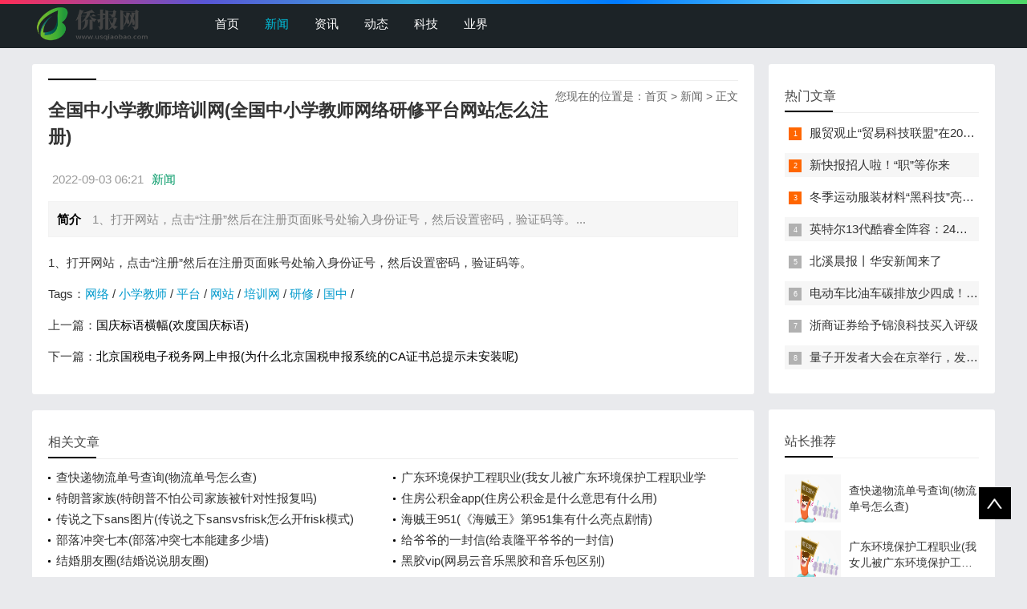

--- FILE ---
content_type: application/javascript
request_url: https://pic.usqiaobao.com/public/js/comm.js
body_size: 985
content:
$(document).ready(function () {	
	  
	 //nav 		
    var obj=null;
    var As=document.getElementById('starlist').getElementsByTagName('a');
    obj = As[0];
    for(i=1;i<As.length;i++){if(window.location.href.indexOf(As[i].href)>=0)
    obj=As[i];}
    //obj.id='selected';
	 
     //nav
	$("#mnavh").click(function(){
    $("#starlist").toggle();
	$("#mnavh").toggleClass("open");
	});
	
    //search	
	$(".searchico").click(function(){
	$(".search").toggleClass("open");
	});
	
	 //searchclose	
    $(".searchclose").click(function(){
	$(".search").removeClass("open");
	});	
	
	//banner
    $('#banner').easyFader();
		
   //nav menu   
   $(".menu").click(function(event) {
   $(this).children('.sub').slideToggle();
   });
   
   //tab
   $('.tab_buttons li').click(function(){
   $(this).addClass('newscurrent').siblings().removeClass('newscurrent');
   $('.newstab>div:eq('+$(this).index()+')').show().siblings().hide();
    });

		
});